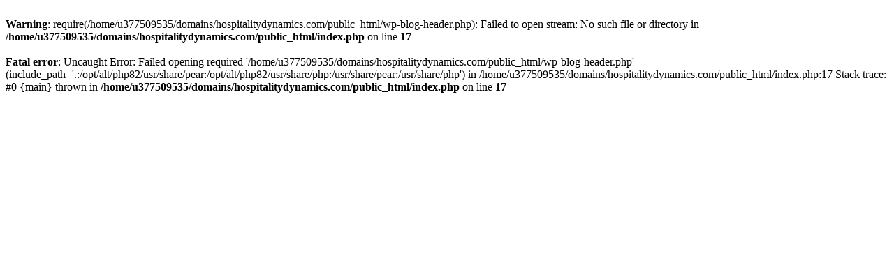

--- FILE ---
content_type: text/html; charset=UTF-8
request_url: https://hospitalitydynamics.com/sample-page
body_size: 122
content:
<br />
<b>Warning</b>:  require(/home/u377509535/domains/hospitalitydynamics.com/public_html/wp-blog-header.php): Failed to open stream: No such file or directory in <b>/home/u377509535/domains/hospitalitydynamics.com/public_html/index.php</b> on line <b>17</b><br />
<br />
<b>Fatal error</b>:  Uncaught Error: Failed opening required '/home/u377509535/domains/hospitalitydynamics.com/public_html/wp-blog-header.php' (include_path='.:/opt/alt/php82/usr/share/pear:/opt/alt/php82/usr/share/php:/usr/share/pear:/usr/share/php') in /home/u377509535/domains/hospitalitydynamics.com/public_html/index.php:17
Stack trace:
#0 {main}
  thrown in <b>/home/u377509535/domains/hospitalitydynamics.com/public_html/index.php</b> on line <b>17</b><br />
